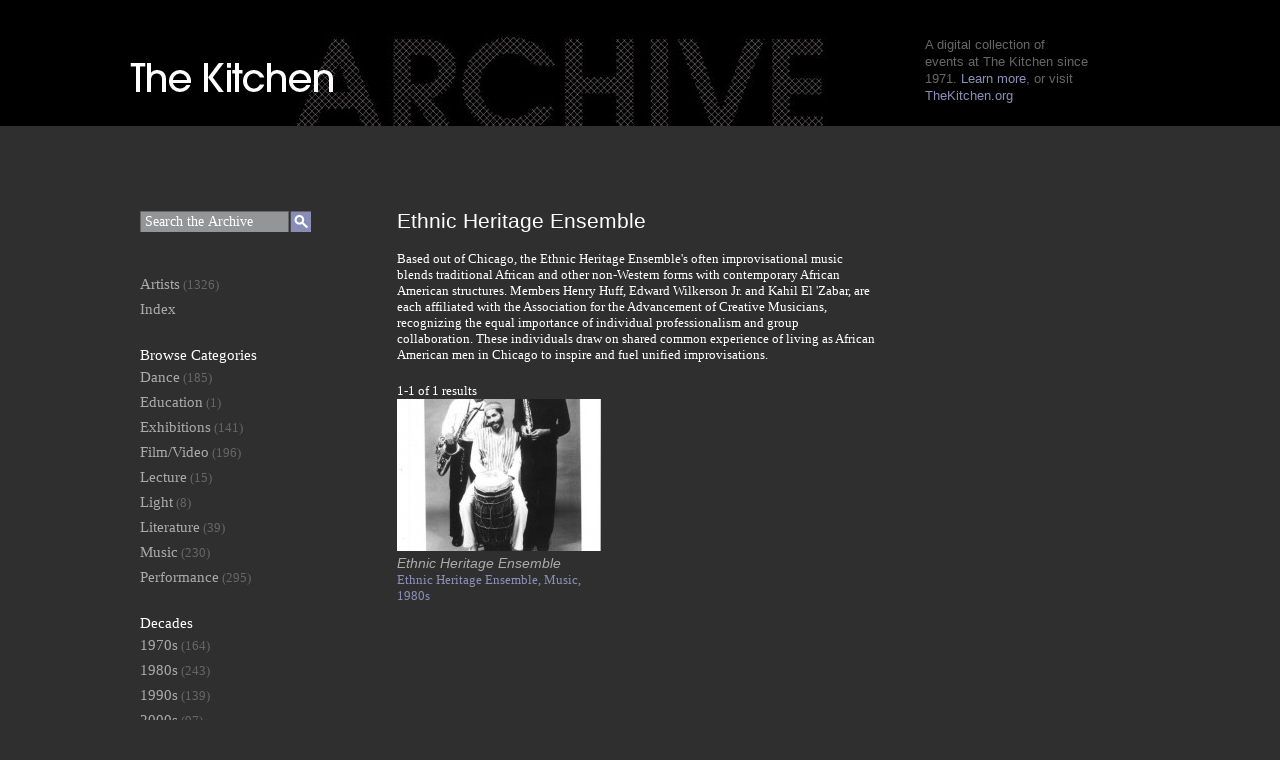

--- FILE ---
content_type: text/html; charset=UTF-8
request_url: https://archive.thekitchen.org/?artist=ethnic-heritage-ensemble
body_size: 19226
content:
<!DOCTYPE html>
<!--[if lt IE 7 ]> <html lang="en-US" class="ie6"> <![endif]-->
<!--[if IE 7 ]>    <html lang="en-US" class="ie7"> <![endif]-->
<!--[if IE 8 ]>    <html lang="en-US" class="ie8"> <![endif]-->
<!--[if IE 9 ]>    <html lang="en-US" class="ie9"> <![endif]-->
<!--[if (gt IE 9)|!(IE)]><!--> <html lang="en-US"> <!--<![endif]-->

<head>
<meta charset="UTF-8" />
<meta http-equiv="X-UA-Compatible" content="chrome=1">

<title>Ethnic Heritage Ensemble | Artist | The Kitchen Archive</title>
	<meta name="description" content="">
	<meta name="author" content="">
	<!--  Mobile Viewport Fix -->
	<meta name="viewport" content="width=device-width, initial-scale=1.0">
    
	<!-- Place favicon.ico and apple-touch-icon.png in the images folder -->
	<link rel="shortcut icon" href="https://archive.thekitchen.org/wp-content/themes/randyjensen-handcrafted-wp-theme-bc803a6/images/favicon.ico">
	<link rel="apple-touch-icon" href="https://archive.thekitchen.org/wp-content/themes/randyjensen-handcrafted-wp-theme-bc803a6/images/apple-touch-icon.png"><!--60X60-->

<!-- vendor code to load fonts !-->
    <!--<script type="text/javascript" src="http://fast.fonts.com/jsapi/f4345cbb-de53-41a8-b0a9-dd2ae8d96123.js"></script>-->
  <script type="text/javascript" src="http://use.typekit.com/vca2gvt.js"></script>
  <script type="text/javascript">try{Typekit.load();}catch(e){}</script>
    
	<link rel="profile" href="http://gmpg.org/xfn/11" />
    <link rel="stylesheet" href="https://archive.thekitchen.org/wp-content/themes/randyjensen-handcrafted-wp-theme-bc803a6/style.css?1378916087" type="text/css" media="screen, projection" />

	

		<link rel="pingback" href="https://archive.thekitchen.org/xmlrpc.php" />
	
	<!--[if lt IE 9]>
    <script src="http://html5shiv.googlecode.com/svn/trunk/html5.js"></script>
    <![endif]-->
	
	<meta name='robots' content='noindex,follow' />
<link rel='dns-prefetch' href='//ajax.googleapis.com' />
<link rel='dns-prefetch' href='//s.w.org' />
<link rel="alternate" type="application/rss+xml" title="The Kitchen Archive &raquo; Feed" href="https://archive.thekitchen.org/?feed=rss2" />
<link rel="alternate" type="application/rss+xml" title="The Kitchen Archive &raquo; Comments Feed" href="https://archive.thekitchen.org/?feed=comments-rss2" />
<link rel="alternate" type="application/rss+xml" title="The Kitchen Archive &raquo; Ethnic Heritage Ensemble Artist Feed" href="https://archive.thekitchen.org/?feed=rss2&#038;artist=ethnic-heritage-ensemble" />
		<script type="text/javascript">
			window._wpemojiSettings = {"baseUrl":"https:\/\/s.w.org\/images\/core\/emoji\/2.3\/72x72\/","ext":".png","svgUrl":"https:\/\/s.w.org\/images\/core\/emoji\/2.3\/svg\/","svgExt":".svg","source":{"concatemoji":"https:\/\/archive.thekitchen.org\/wp-includes\/js\/wp-emoji-release.min.js?ver=4.8.25"}};
			!function(t,a,e){var r,i,n,o=a.createElement("canvas"),l=o.getContext&&o.getContext("2d");function c(t){var e=a.createElement("script");e.src=t,e.defer=e.type="text/javascript",a.getElementsByTagName("head")[0].appendChild(e)}for(n=Array("flag","emoji4"),e.supports={everything:!0,everythingExceptFlag:!0},i=0;i<n.length;i++)e.supports[n[i]]=function(t){var e,a=String.fromCharCode;if(!l||!l.fillText)return!1;switch(l.clearRect(0,0,o.width,o.height),l.textBaseline="top",l.font="600 32px Arial",t){case"flag":return(l.fillText(a(55356,56826,55356,56819),0,0),e=o.toDataURL(),l.clearRect(0,0,o.width,o.height),l.fillText(a(55356,56826,8203,55356,56819),0,0),e===o.toDataURL())?!1:(l.clearRect(0,0,o.width,o.height),l.fillText(a(55356,57332,56128,56423,56128,56418,56128,56421,56128,56430,56128,56423,56128,56447),0,0),e=o.toDataURL(),l.clearRect(0,0,o.width,o.height),l.fillText(a(55356,57332,8203,56128,56423,8203,56128,56418,8203,56128,56421,8203,56128,56430,8203,56128,56423,8203,56128,56447),0,0),e!==o.toDataURL());case"emoji4":return l.fillText(a(55358,56794,8205,9794,65039),0,0),e=o.toDataURL(),l.clearRect(0,0,o.width,o.height),l.fillText(a(55358,56794,8203,9794,65039),0,0),e!==o.toDataURL()}return!1}(n[i]),e.supports.everything=e.supports.everything&&e.supports[n[i]],"flag"!==n[i]&&(e.supports.everythingExceptFlag=e.supports.everythingExceptFlag&&e.supports[n[i]]);e.supports.everythingExceptFlag=e.supports.everythingExceptFlag&&!e.supports.flag,e.DOMReady=!1,e.readyCallback=function(){e.DOMReady=!0},e.supports.everything||(r=function(){e.readyCallback()},a.addEventListener?(a.addEventListener("DOMContentLoaded",r,!1),t.addEventListener("load",r,!1)):(t.attachEvent("onload",r),a.attachEvent("onreadystatechange",function(){"complete"===a.readyState&&e.readyCallback()})),(r=e.source||{}).concatemoji?c(r.concatemoji):r.wpemoji&&r.twemoji&&(c(r.twemoji),c(r.wpemoji)))}(window,document,window._wpemojiSettings);
		</script>
		<style type="text/css">
img.wp-smiley,
img.emoji {
	display: inline !important;
	border: none !important;
	box-shadow: none !important;
	height: 1em !important;
	width: 1em !important;
	margin: 0 .07em !important;
	vertical-align: -0.1em !important;
	background: none !important;
	padding: 0 !important;
}
</style>
		<style type="text/css">
				</style>
	<link rel='stylesheet' id='colorbox-theme1-css'  href='https://archive.thekitchen.org/wp-content/plugins/jquery-colorbox/themes/theme1/colorbox.css?ver=4.6.2' type='text/css' media='screen' />
<link rel='stylesheet' id='wp-paginate-css'  href='https://archive.thekitchen.org/wp-content/plugins/wp-paginate/css/wp-paginate.css?ver=2.0.7' type='text/css' media='screen' />
<script type='text/javascript' src='https://archive.thekitchen.org/wp-content/uploads/jw-player-plugin-for-wordpress/player/jwplayer.js?ver=4.8.25'></script>
<script type='text/javascript' src='https://ajax.googleapis.com/ajax/libs/swfobject/2.2/swfobject.js'></script>
<script type='text/javascript' src='https://archive.thekitchen.org/wp-includes/js/jquery/jquery.js?ver=1.12.4'></script>
<script type='text/javascript' src='https://archive.thekitchen.org/wp-includes/js/jquery/jquery-migrate.min.js?ver=1.4.1'></script>
<script type='text/javascript'>
/* <![CDATA[ */
var jQueryColorboxSettingsArray = {"jQueryColorboxVersion":"4.6.2","colorboxInline":"false","colorboxIframe":"false","colorboxGroupId":"","colorboxTitle":"","colorboxWidth":"false","colorboxHeight":"false","colorboxMaxWidth":"false","colorboxMaxHeight":"false","colorboxSlideshow":"false","colorboxSlideshowAuto":"false","colorboxScalePhotos":"true","colorboxPreloading":"true","colorboxOverlayClose":"true","colorboxLoop":"true","colorboxEscKey":"true","colorboxArrowKey":"true","colorboxScrolling":"true","colorboxOpacity":"0.85","colorboxTransition":"elastic","colorboxSpeed":"350","colorboxSlideshowSpeed":"2500","colorboxClose":"close","colorboxNext":"next","colorboxPrevious":"previous","colorboxSlideshowStart":"start slideshow","colorboxSlideshowStop":"stop slideshow","colorboxCurrent":"{current} of {total} images","colorboxXhrError":"This content failed to load.","colorboxImgError":"This image failed to load.","colorboxImageMaxWidth":"80%","colorboxImageMaxHeight":"80%","colorboxImageHeight":"80%","colorboxImageWidth":"80%","colorboxLinkHeight":"false","colorboxLinkWidth":"false","colorboxInitialHeight":"100","colorboxInitialWidth":"300","autoColorboxJavaScript":"","autoHideFlash":"","autoColorbox":"true","autoColorboxGalleries":"","addZoomOverlay":"","useGoogleJQuery":"","colorboxAddClassToLinks":""};
/* ]]> */
</script>
<script type='text/javascript' src='https://archive.thekitchen.org/wp-content/plugins/jquery-colorbox/js/jquery.colorbox-min.js?ver=1.4.33'></script>
<script type='text/javascript' src='https://archive.thekitchen.org/wp-content/plugins/jquery-colorbox/js/jquery-colorbox-wrapper-min.js?ver=4.6.2'></script>
<link rel='https://api.w.org/' href='https://archive.thekitchen.org/index.php?rest_route=/' />
<link rel="EditURI" type="application/rsd+xml" title="RSD" href="https://archive.thekitchen.org/xmlrpc.php?rsd" />
<link rel="wlwmanifest" type="application/wlwmanifest+xml" href="https://archive.thekitchen.org/wp-includes/wlwmanifest.xml" /> 
<meta name="generator" content="WordPress 4.8.25" />
<script type="text/javascript">
	window._se_plugin_version = '8.1.9';
</script>
	</head>
	
	<body class="archive tax-artist term-ethnic-heritage-ensemble term-594">
	<div id="page" class="hfeed">
		<header id="branding" role="banner">
			<hgroup>
				<h1 id="site-title"><span><a href="https://archive.thekitchen.org/" title="The Kitchen Archive" rel="home">The Kitchen Archive</a></span></h1>
				<!--<h2 id="site-description">A digital collection of events at The Kitchen since 1972. <a href="https://archive.thekitchen.org/?page_id=39">Learn More.</a></h2>-->
			</hgroup>


		</header><!-- #branding -->

<div id="logo-container">
	<div id="logo">
	<a href="http://www.thekitchen.org" onMouseOver="document.logo.src='https://archive.thekitchen.org/wp-content/themes/randyjensen-handcrafted-wp-theme-bc803a6/images/logo-kitchen-hover.png' " onMouseOut="document.logo.src='https://archive.thekitchen.org/wp-content/themes/randyjensen-handcrafted-wp-theme-bc803a6/images/logo-kitchen.png' " ><img src="https://archive.thekitchen.org/wp-content/themes/randyjensen-handcrafted-wp-theme-bc803a6/images/logo-kitchen.png" border="0" name="logo"></a></div>
	<div id="banner-promo">
	<h2>A digital collection of<br>events at The Kitchen since <br>1971. <a href="http://archive.thekitchen.org/?page_id=39">Learn more</a>, or visit<br> <a href="http://thekitchen.org">TheKitchen.org</a></h2>
	</div>
</div>
    
    
		<div id="main">


		<section id="primary" role="region">
			<div id="content">

				
				<header class="page-header">
					<h1 class="page-title">
						Ethnic Heritage Ensemble					</h1>
				</header>

				<p class="description">Based out of Chicago, the Ethnic Heritage Ensemble's often improvisational music blends traditional African and other non-Western forms with contemporary African American structures. Members Henry Huff, Edward Wilkerson Jr. and Kahil El 'Zabar, are each affiliated with the Association for the Advancement of Creative Musicians, recognizing the equal importance of individual professionalism and group collaboration. These individuals draw on shared common experience of living as African American men in Chicago to inspire and fuel unified improvisations.</p>

				
				

<div class="pagination">
	<span class="pagination-counter">1-1 of 1 results</span>
	<div class="navigation"></div></div>



	<article id="post-8589" class="post-8589 post type-post status-publish format-standard has-post-thumbnail hentry category-event decade-1980s media-category-music artist-ethnic-heritage-ensemble" role="article">

				
				<a href="https://archive.thekitchen.org/?p=8589" title="Permalink to Ethnic Heritage Ensemble" rel="bookmark">
				<img src="https://archive.thekitchen.org/wp-content/themes/randyjensen-handcrafted-wp-theme-bc803a6/timthumb.php?src=https://archive.thekitchen.org/wp-content/uploads/2015/06/Photo_EthnicHeritageEnsemble_1981_forweb-463x600.jpg&h=152&w=204" />
			</a>
			

		<header class="entry-header">
			<h1 class="entry-title"><a href="https://archive.thekitchen.org/?p=8589" title="Permalink to Ethnic Heritage Ensemble" rel="bookmark">Ethnic Heritage Ensemble</a></h1>

			<div class="entry-meta">
							</div><!-- .entry-meta -->
		</header><!-- .entry-header -->

				<div class="entry-summary">
					</div><!-- .entry-summary -->
		
		<footer class="entry-meta">
			<a href='https://archive.thekitchen.org/?artist=ethnic-heritage-ensemble'>Ethnic Heritage Ensemble, </a> <a href='https://archive.thekitchen.org/?media-category=music'>Music, </a> <a href='https://archive.thekitchen.org/?decade=1980s'>1980s</a> 						<span class="comments-link"></span>
					</footer><!-- #entry-meta -->
	</article><!-- #post-8589 -->

	

			</div><!-- #content -->
		</section><!-- #primary -->

		<div id="secondary" class="widget-area">
			
				<aside id="search" class="widget widget_search" role="complementary">
					
<form role="search" method="get" id="searchform" action="https://archive.thekitchen.org/" >
	<div>
		
		<input type="text" class="text" id="search-text" value="Search the Archive" name="s" id="s" />
		<input type="image" class="button" id="search-button" src="https://archive.thekitchen.org/wp-content/themes/randyjensen-handcrafted-wp-theme-bc803a6/images/search-btn.png" alt="Search">

	</div>
</form>				</aside>

				<aside id="events" class="widget" role="complementary">
									<ul>
						<li><a href="https://archive.thekitchen.org/?page_id=53">Artists</a> (1326)</li>
						<li><a href="https://archive.thekitchen.org/?page_id=102">Index</a></li>

					</ul>
				</aside>



				<aside id="categories" class="widget" role="complementary">
					<h2 class="widget-title">Browse Categories</h2>
						<ul>
						<li class="cat-item cat-item-5"><a href="https://archive.thekitchen.org/?media-category=dance" >Dance</a> (185)
</li>
	<li class="cat-item cat-item-1545"><a href="https://archive.thekitchen.org/?media-category=education" >Education</a> (1)
</li>
	<li class="cat-item cat-item-6"><a href="https://archive.thekitchen.org/?media-category=exhibitions" >Exhibitions</a> (141)
</li>
	<li class="cat-item cat-item-12"><a href="https://archive.thekitchen.org/?media-category=video" >Film/Video</a> (196)
</li>
	<li class="cat-item cat-item-8"><a href="https://archive.thekitchen.org/?media-category=lecture" >Lecture</a> (15)
</li>
	<li class="cat-item cat-item-801"><a href="https://archive.thekitchen.org/?media-category=light" >Light</a> (8)
</li>
	<li class="cat-item cat-item-9"><a href="https://archive.thekitchen.org/?media-category=literature" >Literature</a> (39)
</li>
	<li class="cat-item cat-item-10"><a href="https://archive.thekitchen.org/?media-category=music" >Music</a> (230)
</li>
	<li class="cat-item cat-item-11"><a href="https://archive.thekitchen.org/?media-category=performance" >Performance</a> (295)
</li>
					</ul>
<!--
				<aside id="playlists" class="widget" role="complementary">
					<h2 class="widget-title">View Playlists</h2>
										<ul>
						<li class="cat-item cat-item-1109"><a href="https://archive.thekitchen.org/?playlist=boru-obrien-oconnell" >Boru O’Brien O’Connell</a> (0)
</li>
	<li class="cat-item cat-item-1033"><a href="https://archive.thekitchen.org/?playlist=dara-friedman" >Dara Friedman</a> (0)
</li>
	<li class="cat-item cat-item-282"><a href="https://archive.thekitchen.org/?playlist=filmworks" >Filmworks</a> (2)
</li>
	<li class="cat-item cat-item-13"><a href="https://archive.thekitchen.org/?playlist=fluxus" >Fluxus</a> (1)
</li>
	<li class="cat-item cat-item-1032"><a href="https://archive.thekitchen.org/?playlist=karole-armitage" title="Karole Armitage (born March 3, 1954 Madison Wisconsin) is an American dancer and choreographer currently based in New York City. She is Artistic Director of Armitage Gone! Dance, a contemporary ballet company that performs several times annually in New York City as well as touring internationally. Dubbed the “punk ballerina” in the 1980s and recently Tony-nominated for her choreography of the Broadway musical Hair, Armitage distinguishes her company from its contemporaries through her extreme versatility and originality.">Karole Armitage</a> (0)
</li>
	<li class="cat-item cat-item-1110"><a href="https://archive.thekitchen.org/?playlist=luke-stettner" >Luke Stettner</a> (0)
</li>
	<li class="cat-item cat-item-15"><a href="https://archive.thekitchen.org/?playlist=new-to-the-archive" >New to the Archive</a> (0)
</li>
	<li class="cat-item cat-item-291"><a href="https://archive.thekitchen.org/?playlist=no-wave" >No Wave</a> (0)
</li>
	<li class="cat-item cat-item-16"><a href="https://archive.thekitchen.org/?playlist=silent-performances" >Silent Performances</a> (3)
</li>
	<li class="cat-item cat-item-17"><a href="https://archive.thekitchen.org/?playlist=the-soho-years" >The Soho Years</a> (6)
</li>
					</ul>
				</aside>
-->

				<aside id="decades" class="widget" role="complementary">
					<h2 class="widget-title">Decades</h2>
										<ul>
						<li class="cat-item cat-item-19"><a href="https://archive.thekitchen.org/?decade=1970s" >1970s</a> (164)
</li>
	<li class="cat-item cat-item-20"><a href="https://archive.thekitchen.org/?decade=1980s" >1980s</a> (243)
</li>
	<li class="cat-item cat-item-21"><a href="https://archive.thekitchen.org/?decade=1990s" >1990s</a> (139)
</li>
	<li class="cat-item cat-item-22"><a href="https://archive.thekitchen.org/?decade=2000s" >2000s</a> (97)
</li>
	<li class="cat-item cat-item-23"><a href="https://archive.thekitchen.org/?decade=2010s" >2010s</a> (90)
</li>
					</ul>
				</aside>


				<aside id="shuffle" class="widget" role="complementary">
					<h2 class="widget-title">Shuffle</h2>
					<ul>
						<li><a href="http://archive.thekitchen.org/?p=13826">By Event</a></li>						
						<li><a href="https://archive.thekitchen.org/?artist=barbara-ess" title="View Random Artist">By Artist</a></li>
					</ul>
				</aside>

			
			

					</div><!-- #secondary .widget-area -->
	</div><!-- #main  -->

	<footer id="colophon" role="contentinfo">

			<div class="menu-footer-container"><ul id="menu-footer" class="menu"><li id="menu-item-48" class="menu-item menu-item-type-post_type menu-item-object-page menu-item-48"><a href="https://archive.thekitchen.org/?page_id=37">Terms of Use</a></li>
<li id="menu-item-47" class="menu-item menu-item-type-post_type menu-item-object-page menu-item-47"><a href="https://archive.thekitchen.org/?page_id=39">About</a></li>
<li id="menu-item-46" class="menu-item menu-item-type-post_type menu-item-object-page menu-item-46"><a href="https://archive.thekitchen.org/?page_id=41">Credits</a></li>
<li id="menu-item-45" class="menu-item menu-item-type-post_type menu-item-object-page menu-item-45"><a href="https://archive.thekitchen.org/?page_id=43">Contact</a></li>
</ul></div>
			<div id="site-generator">
				<small>&copy Copyright 2026 The Kitchen Archive,
					512 West 19th Street, New York, NY 10011 (212) 255-5793
					<a href="http://www.thekitchen.org">www.thekitchen.org</a>
				</small>
				
			</div>
	</footer><!-- #colophon -->
</div><!-- #page -->

<script>
              (function(e){
                  var el = document.createElement('script');
                  el.setAttribute('data-account', 'UXCZ4bLszO');
                  el.setAttribute('src', 'https://cdn.userway.org/widget.js');
                  document.body.appendChild(el);
                })();
              </script><link rel='stylesheet' id='akismet.css-css'  href='https://archive.thekitchen.org/wp-content/plugins/userway-accessibility-widget/assets/style.css?ver=4.8.25' type='text/css' media='all' />
<script type='text/javascript' src='https://archive.thekitchen.org/wp-includes/js/wp-embed.min.js?ver=4.8.25'></script>

<script>

jQuery('#search-text').each(function() {
    var default_value = this.value;
    jQuery(this).focus(function() {
        if(this.value == default_value) {
            this.value = '';
        }
    });
    jQuery(this).blur(function() {
        if(this.value == '') {
            this.value = default_value;
        }
    });
});



</script>


</body>
</html>